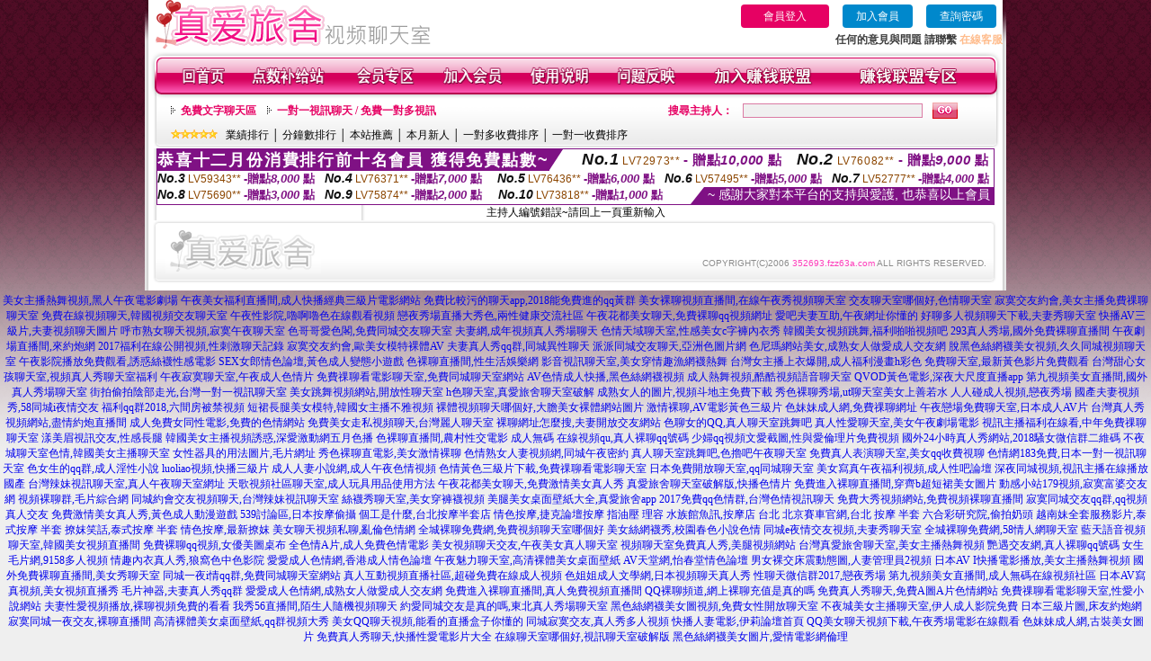

--- FILE ---
content_type: text/html; charset=Big5
request_url: http://352693.fzz63a.com/index.phtml?PUT=a_show&AID=179195&FID=352693&R2=&CHANNEL=
body_size: 8964
content:
<html>

<head>
<title>
天歌視頻社區聊天室,快聊語音視頻聊天室</title>
<meta http-equiv="PICS-Label" content='(PICS-1.1 "http://www.ticrf.org.tw/chinese/html/06-rating-v11.htm" l gen true for "http://352693.fzz63a.com" r (s 3 l 3 v 3 o 0))'>
<meta http-equiv=content-type content="text/html; charset=big5">
<meta name="Keywords" content="天歌視頻社區聊天室,快聊語音視頻聊天室,免費同城交友裸聊室,台灣麗人視頻聊天室,91夫妻歡樂交友網站,聊天室直播視頻,免費qq真人秀,長腿美女性感熱舞,秀色娛樂午夜聊天室,自拍免費色網
24h免費線上成人片觀看mfc視訊網址國際聊天室國外聊天室哪個最開放真愛旅舍聊天室約炮論壇色情動態圖影音聊天視訊免費視訊美女網站xxoo23在線成人視頻網愛色哥影院做愛的感覺飄聊視頻語音聊天室1夜情視頻聊天室約炮網人
腿絲襪視頻成人情色成人聊天室情色最火美女視訊直播秀成人色情聊天室直播免費成人的視頻網免費色情美女視訊聊天室免費情色午夜視訊秀場免費情色美女直播秀視頻成人情色成人秀視訊情色成人午夜聊天室哪個好成人色情聊天">
<meta name="description" content="天歌視頻社區聊天室,快聊語音視頻聊天室,免費同城交友裸聊室,台灣麗人視頻聊天室,91夫妻歡樂交友網站,聊天室直播視頻,免費qq真人秀,長腿美女性感熱舞,秀色娛樂午夜聊天室,自拍免費色網
24h免費線上成人片觀看mfc視訊網址國際聊天室國外聊天室哪個最開放真愛旅舍聊天室約炮論壇色情動態圖影音聊天視訊免費視訊美女網站xxoo23在線成人視頻網愛色哥影院做愛的感覺飄聊視頻語音聊天室1夜情視頻聊天室約炮網人
腿絲襪視頻成人情色成人聊天室情色最火美女視訊直播秀成人色情聊天室直播免費成人的視頻網免費色情美女視訊聊天室免費情色午夜視訊秀場免費情色美女直播秀視頻成人情色成人秀視訊情色成人午夜聊天室哪個好成人色情聊天">
<style type="text/css"><!--
.text {
	font-size: 12px;
	line-height: 15px;
	color: #000000;
	text-decoration: none;
}

.link {
	font-size: 12px;
	line-height: 15px;
	color: #000000;
	text-decoration: underline;
}

.link_menu {
	font-size: 15px;
	line-height: 24px;
	text-decoration: underline;
}

.SS {font-size: 10px;line-height: 14px;}
.S {font-size: 11px;line-height: 16px;}
.M {font-size: 13px;line-height: 18px;}
.L {font-size: 15px;line-height: 20px;}
.LL {font-size: 17px;line-height: 22px;}


.t01 {
	font-family: "新細明體";
	font-size: 12px;
	color: #FFFFFF;
}
.t02 {
	font-family: "新細明體";
	font-size: 12px;
	line-height: 14px;
	color: #666666;
	text-decoration: underline;
}
.t03 {
	font-family: "新細明體";
	font-size: 12px;
	line-height: 18px;
	color: #000000;
}
.t04 {
	font-family: "新細明體";
	font-size: 12px;
	color: #FF0066;
}
.t05 {
	font-family: "新細明體";
	font-size: 12px;
	color: #000000;
}
.t06 {
	font-family: "新細明體";
	font-size: 12px;
	color: #FFFFFF;
}
.text1{
	font-family: "新細明體";
	font-size: 12px;
	color: #666666;
}
.text2{
	font-family: "新細明體";
	font-size: 15px;
	color: #990033;
}
.text3{
	font-family: "新細明體";
	font-size: 15px;
	color: #000066;
}
.text4{
	font-family: "新細明體";
	font-size: 12px;
	color: #FF6600;
}
.text5 {
	font-family: "新細明體";
	font-size: 15px;
	color: #000000;
}
.text6 {
	font-family: "新細明體";
	font-size: 12px;
	color: #FF6600;
}
.text7 {
	font-family: "新細明體";
	font-size: 15px;
	color: #FFFFFF;
	font-weight: bold;
}
.manu-black12b {
	font-size:12px;
	font-weight:bold;
	color:#000000;
	height:26px;
	text-align:center;
	line-height:24px;
	background-image: url(images/explain_02.gif);
	background-repeat: repeat-x;
	background-position: center center;
	border-left:#ffffff 1px solid;
	border-right:#ffffff 1px solid;
}
.manu-black12b a:link,.manu-black12b a:visited {color:#000000;}
.manu-black12b a:hover {color:#e60163;}

.manu-white12 {
	font-size:12px;
	color:#ffffff;
	text-align:center;
	height:26px;
	line-height:24px;
	background-image: url(images/explain_04.gif);
	background-repeat: repeat-x;
	background-position: center center;
	border-left:#ffffff 1px solid;
	border-right:#ffffff 1px solid;
}
.manu-white12 a:link,.manu-white12 a:visited {color:#ffffff;}
.manu-white12 a:hover {color:#eeeeee;}
.red-16b {font-size: 16px;font-weight: bold;color:#dc0a8f;line-height:30px;}
.red-16c {font-size: 16px;font-weight: bold;color:#f7006b;line-height:30px;}
.txt-gray {overflow:auto;border:#f4f4f4 1px solid;background-color:#f4f4f4;height:16px;color:#666666;font-size:12px;width:99%;height:125px;}
--></style>
<link href="css/main.css" rel="stylesheet" type="text/css" />
<link href="css/index.css" rel="stylesheet" type="text/css" />
<link href="css/zhuchiren.css" rel="stylesheet" type="text/css" />
<link href="css/baoxiang.css" rel="stylesheet" type="text/css" />
<script src='Scripts/AC_RunActiveContent.js' type='text/javascript'></script>
<script language="JavaScript" type="text/JavaScript">
function CHAT_GO(AID,FORMNAME){
  document.form1_GO.AID.value=AID;
  document.form1_GO.ROOM.value=AID;
  document.form1_GO.MID.value=10000;
if(FORMNAME.uname.value=="" || FORMNAME.uname.value.indexOf("請輸入")!=-1)    {
  alert("請輸入暱稱");
  FORMNAME.uname.focus();
}else{
  var AWidth = screen.width-20;
  var AHeight = screen.height-80;
  if( document.all || document.layers ){
  utchat10000=window.open("","utchat10000","width="+AWidth+",height="+AHeight+",resizable=yes,toolbar=no,location=no,directories=no,status=no,menubar=no,copyhistory=no,top=0,left=0");
  }else{
  utchat10000=window.open("","utchat10000","width="+AWidth+",height="+AHeight+",resizable=yes,toolbar=no,location=no,directories=no,status=no,menubar=no,copyhistory=no,top=0,left=0");
  }
  document.form1_GO.uname.value=FORMNAME.uname.value;
  document.form1_GO.sex.value=FORMNAME.sex.value;
  document.form1_GO.submit();
  }
}

function CHAT_GO123(AID){
  document.form1_GO.AID.value=AID;
  document.form1_GO.ROOM.value=AID;
  document.form1_GO.MID.value=10000;
  if(document.form1_GO.uname.value=="")    {
    alert("請輸入暱稱");
  }else{
    var AWidth = screen.width-20;
    var AHeight = screen.height-80;
    if( document.all || document.layers ){
    utchat10000=window.open("","utchat10000","width="+AWidth+",height="+AHeight+",resizable=yes,toolbar=no,location=no,directories=no,status=no,menubar=no,copyhistory=no,top=0,left=0");
    }else{
    utchat10000=window.open("","utchat10000","width="+AWidth+",height="+AHeight+",resizable=yes,toolbar=no,location=no,directories=no,status=no,menubar=no,copyhistory=no,top=0,left=0");
    }
    document.form1_GO.submit();
  }
}

function MM_swapImgRestore() { //v3.0
  var i,x,a=document.MM_sr; for(i=0;a&&i<a.length&&(x=a[i])&&x.oSrc;i++) x.src=x.oSrc;
}

function MM_preloadImages() { //v3.0
  var d=document; if(d.images){ if(!d.MM_p) d.MM_p=new Array();
    var i,j=d.MM_p.length,a=MM_preloadImages.arguments; for(i=0; i<a.length; i++)
    if (a[i].indexOf("#")!=0){ d.MM_p[j]=new Image; d.MM_p[j++].src=a[i];}}
}

function MM_findObj(n, d) { //v4.01
  var p,i,x;  if(!d) d=document; if((p=n.indexOf("?"))>0&&parent.frames.length) {
    d=parent.frames[n.substring(p+1)].document; n=n.substring(0,p);}
  if(!(x=d[n])&&d.all) x=d.all[n]; for (i=0;!x&&i<d.forms.length;i++) x=d.forms[i][n];
  for(i=0;!x&&d.layers&&i<d.layers.length;i++) x=MM_findObj(n,d.layers[i].document);
  if(!x && d.getElementById) x=d.getElementById(n); return x;
}

function MM_swapImage() { //v3.0
  var i,j=0,x,a=MM_swapImage.arguments; document.MM_sr=new Array; for(i=0;i<(a.length-2);i+=3)
   if ((x=MM_findObj(a[i]))!=null){document.MM_sr[j++]=x; if(!x.oSrc) x.oSrc=x.src; x.src=a[i+2];}
}


 function aa() {
   if (window.event.ctrlKey)
       {
     window.event.returnValue = false;
         return false;
       }
 }
 function bb() {
   window.event.returnValue = false;
 }
function MM_openBrWindow(theURL,winName,features) { //v2.0
 window.open(theURL,winName,features);
}


//-->
</script>

</head>
<!--body bgcolor=#000000 text=#000000 link=#0000CC vlink=#3987C6 topMargin=5 marginheight=0 marginwidth=0-->
<body>
<table width='950' border='0' cellspacing='0' cellpadding='0' ALIGN='CENTER' BGCOLOR='#990000'><TR><TD></td></tr></table><center><div id='main'><div id='main-l'><img src='images/mm69-bg-left.gif' width='4' height='50' /></div><div id='main-m'><table width='950' border='0' align='center' cellpadding='0' cellspacing='0' bgcolor='#FFFFFF'><tr><td width='315' align='left' valign='middle'><img src='images/mm69_logo.gif' width='315' height='54' /></td><td width='715' ALIGN='RIGHT'><table border='0' cellpadding='0' cellspacing='0' ALIGN='RIGHT'><tr><td><table width='300' height='35' border='0' cellpadding='0' cellspacing='0'><TR><td align='center'><a href='./index.phtml?PUT=up_logon&FID=352693' style='width:80px;height:25px;background-color:#e60163;padding:6px 25px;color:#ffffff;border:0;border-radius:4px;cursor:pointer;'>會員登入</a></td><td align='center'><a href='./index.phtml?PUT=up_reg&s=1' style='width:80px;height:25px;background-color:#0088cc;padding:6px 15px;color:#ffffff;border:0;border-radius:4px;cursor:pointer;'>加入會員</a></td><td align='center'><a href='./index.phtml?PUT=up_password' style='width:80px;height:25px;background-color:#0088cc;padding:6px 15px;color:#ffffff;border:0;border-radius:4px;cursor:pointer;'>查詢密碼</a></TD></TR></table></td></tr><tr><td ALIGN='RIGHT'><font color='#3C3C3C'><B>任何的意見與問題 請聯繫</B></font> <a href='/index.phtml?PUT=up_logon&FID=352693' style='color:#ffbc8c;'><B>在線客服</B></a></TD></TR></TABLE></TD></tr><tr><td colspan='2' align='left' valign='middle'><img src='images/mm69_05.gif' width='950' height='10' /></td></tr></table><table width='950' border='0' align='center' cellpadding='0' cellspacing='0' bgcolor='#FFFFFF'><tr><td width='16' align='left' background='images/mm69_08.gif'><img src='images/mm69_07.gif' width='16' height='41' /></td><td width='919' background='images/mm69_08.gif'><table width='900' border='0' align='center' cellpadding='0' cellspacing='0'><tr><td align='center'><a href='./index.phtml?FID=352693'><img src='images/mm69_10.gif' width='49' height='41' border='0' /></a></td><td align='center'><img src='images/mm69_08.gif' width='1' height='41' /></td><td align='center'><a href='/PAY1/?UID=&FID=352693' TARGET='_blank'><img src='images/mm69_12.gif' width='83' height='41' /></a></td><td align='center'><img src='images/mm69_08.gif' width='1' height='41' /></td><td align='center'><a href='./index.phtml?PUT=up_logon&FID=352693'><img src='images/mm69_14.gif' width='67' height='41' border='0' /></a></td><td align='center'><img src='images/mm69_08.gif' width='1' height='41' /></td><td align='center'><a href='./index.phtml?PUT=up_reg&s=1&FID=352693'><img src='images/mm69_16.gif' width='67' height='41' border='0' /></a></td><td align='center'><img src='images/mm69_08.gif' width='1' height='41' /></td><td align='center'><a href='./index.phtml?PUT=faq&FID=352693'><img src='images/mm69_18.gif' width='66' height='41' border='0' /></a></td><td align='center'><img src='images/mm69_08.gif' width='1' height='41' /></td><td align='center'><a href='./index.phtml?PUT=mailbox&FID=352693'><img src='images/mm69_22.gif' width='68' height='41' border='0' /></a></td><td align='center'><img src='images/mm69_08.gif' width='1' height='41' /></td><td align='center'><a href='./index.phtml?PUT=aweb_reg&FID=352693'><img src='images/mm69_28.gif' width='111' height='41' border='0' /></a></td><td align='center'><img src='images/mm69_08.gif' width='1' height='41' /></td><td align='center'><a href='./index.phtml?PUT=aweb_logon&FID=352693'><img src='images/mm69_26.gif' width='111' height='41' border='0' /></a></td></tr></table></td><td width='15' align='right' background='images/mm69_08.gif'><img src='images/mm69_24.gif' width='15' height='41' /></td></tr></table><SCRIPT language='JavaScript'>function CHECK_SEARCH_KEY(FORMNAME){var error;if (FORMNAME.KEY_STR.value.length<2){alert('您輸入的搜尋字串必需多於 2 字元!!');FORMNAME.KEY_STR.focus();return false;}return true;}</SCRIPT><table width='950' height='60' border='0' align='center' cellpadding='0' cellspacing='0'><tr><td valign='middle' class='top-bg'><table width='900' border='0' align='center' cellpadding='0' cellspacing='0'><tr><form name='SEARCHFORM' action='./index.phtml' align=center method=POST onSubmit='return CHECK_SEARCH_KEY(SEARCHFORM);'><input type=hidden name='PUT' value=''><input type=hidden name='FID' value='352693'><td width='368' height='30' align='left' class='red12-b'><img src='images/mm69-jt.gif' width='5' height='9' />&nbsp;&nbsp;<a href='./index.phtml?CHANNEL=R51&FID=352693'>免費文字聊天區</a>&nbsp;&nbsp;&nbsp;&nbsp;<img src='images/mm69-jt.gif' width='5' height='9' />&nbsp;&nbsp;<a href='./index.phtml?CHANNEL=R54&FID=352693'>一對一視訊聊天 / 免費一對多視訊</a></td><td width='257' align='right' class='red12-b'>搜尋主持人：</td><td width='222' align='center'><input name='KEY_STR' type='text' class='input-red-border' VALUE='' /></td><td width='53' align='left'><input type='image' src='images/mm69_go.gif' width='28' height='18' /></td></form></tr><tr><td colspan='4' class='black12'><img src='images/mm69-star.gif' width='52' height='10' />&nbsp;&nbsp;&nbsp;<a href='./index.phtml?PUT=A_SORT&SORT=N&ON=1&FID=352693'>業績排行</a> │ <a href='./index.phtml?PUT=A_SORT&SORT=N1&ON=1&FID=352693'>分鐘數排行</a> │ <a href='./index.phtml?PUT=A_SORT&SORT=HOT&ON=1&FID=352693'>本站推薦</a> │ <a href='./index.phtml?PUT=A_SORT&SORT=NEW&ON=1&FID=352693'>本月新人</a> │ <a href='./index.phtml?PUT=A_SORT&SORT=R6&ON=1&FID=352693'>一對多收費排序</a> │ <a href='./index.phtml?PUT=A_SORT&SORT=R7&ON=1&FID=352693'>一對一收費排序</a></td></tr></table></td></tr></table><table width='0' border='0' cellpadding='0' cellspacing='0'><TR><TD></TD></TR><form method='POST' action='/V4/index.phtml'  target='utchat10000' name='form1_GO'><input type='HIDDEN' name='uname' value=''><input type='HIDDEN' name='sex' value=''><input type='HIDDEN' name='sextype' value=''><input type='HIDDEN' name='age' value=''><input type='HIDDEN' name='MID' value='352693'><input type='HIDDEN' name='UID' value=''><input type='HIDDEN' name='ROOM' value='179195'><input type='HIDDEN' name='AID' value='179195'><input type='HIDDEN' name='FID' value='352693'><input type='HIDDEN' name='ACTIONTYPE' value='AUTO'></form></TABLE><div style="margin: auto;width: 930px;border:1px solid #7f1184; font-family:Helvetica, Arial, 微軟正黑體 ,sans-serif;font-size: 13px; background-color: #ffffff">
<table border="0" cellpadding="0" cellspacing="0" width="100%">
            <tr>
              <td align="left" valign="top">
                <table border="0" cellpadding="0" cellspacing="0" height="23">
                  <tr>
                    <td height="23" bgcolor="#7f1184"><b style="letter-spacing:0.1em;color:#FFFFFF;font-size:18px"> 恭喜十二月份消費排行前十名會員 獲得免費點數~</b></td>
                    <td align="left" valign="top" width="15">
                      <div style="border-style:solid;border-width: 23px 15px 0 0;border-color: #7e1184 transparent transparent transparent;"></div>
                    </td>
                  </tr>
                </table>
              </td>
              <td align="left" style="letter-spacing:0.05em">
                <b style="color:#111111;font-size:18px"><em>No.1</em></b>&nbsp;<span style="color:#8c4600">LV72973**</span>
                <b style="color:#7f1184;font-size:15px"> - 贈點<em>10,000</em> 點</b>
              </td>
              <td align="center" style="letter-spacing:0.05em">
                <b style="color:#111111;font-size:18px"><em>No.2</em></b>&nbsp;<span style="color:#8c4600">LV76082**</span>
                <b style="color:#7f1184;font-size:15px"> - 贈點<em>9,000</em> 點</b>
              </td>
            </tr>
          </table>
          <table border="0" cellpadding="0" cellspacing="0" width="100%">
            <tr>
              <td width="20%">
                <b style="color:#111111;font-size:14px"><em>No.3</em></b>&nbsp;<span style="color:#8c4600;font-size:12px">LV59343**</span>
                <b style="color:#7f1184;font-size:13px"> -贈點<em>8,000</em> 點</b>
              </td>
              <td width="20%">
                <b style="color:#111111;font-size:14px"><em>No.4</em></b>&nbsp;<span style="color:#8c4600;font-size:12px">LV76371**</span>
                <b style="color:#7f1184;font-size:13px"> -贈點<em>7,000</em> 點</b>
              </td>
              <td align="center" width="20%">
                <b style="color:#111111;font-size:14px"><em>No.5</em></b>&nbsp;<span style="color:#8c4600;font-size:12px">LV76436**</span>
                <b style="color:#7f1184;font-size:13px"> -贈點<em>6,000</em> 點</b>
              </td>
              <td align="center">
                <b style="color:#111111;font-size:14px"><em>No.6</em></b>&nbsp;<span style="color:#8c4600;font-size:12px">LV57495**</span>
                <b style="color:#7f1184;font-size:13px"> -贈點<em>5,000</em> 點</b>
              </td>
              <td align="center">
                <b style="color:#111111;font-size:14px"><em>No.7</em></b>&nbsp;<span style="color:#8c4600;font-size:12px">LV52777**</span>
                <b style="color:#7f1184;font-size:13px"> -贈點<em>4,000</em> 點</b>
              </td>
            </tr>
          </table>
          <table border="0" cellpadding="0" cellspacing="0" width="100%">
            <tr>
              <td width="20%">
                <b style="color:#111111;font-size:14px"><em>No.8</em></b>&nbsp;<span style="color:#8c4600;font-size:12px">LV75690**</span>
                <b style="color:#7f1184;font-size:13px"> -贈點<em>3,000</em> 點</b>
              </td>
              <td width="20%">
                <b style="color:#111111;font-size:14px"><em>No.9</em></b>&nbsp;<span style="color:#8c4600;font-size:12px">LV75874**</span>
                <b style="color:#7f1184;font-size:13px"> -贈點<em>2,000</em> 點</b>
              </td>
              <td align="center">
                <b style="color:#111111;font-size:14px"><em>No.10</em></b>&nbsp;<span style="color:#8c4600;font-size:12px">LV73818**</span>
                <b style="color:#7f1184;font-size:13px"> -贈點<em>1,000</em> 點</b>
              </td>
              <td align="right" valign="bottom">
                <table border="0" cellpadding="0" cellspacing="0">
                  <tr>
                    <td align="right" valign="top" width="15">
                      <div style="border-style: solid;border-width:0 0 19px 15px;border-color: transparent transparent #7e1184 transparent;"></div>
                    </td>
                    <td bgcolor="#7f1184" style="color:#FFFFFF;font-size:14px">&nbsp;~ 感謝大家對本平台的支持與愛護, 也恭喜以上會員&nbsp;</td>
                  </tr>
                </table>
              </td>
            </tr>
          </table>
        </div>
<SCRIPT>
function CHATGOM(AID,ACTIONTYPE){
  var AW = screen.availWidth;
  var AH = screen.availHeight;
  if(AW>1200){
    AW=1200;
  }
  if(AH>800){
    AH=800;
  }
  
 if( document.all || document.layers ){
   window.open('/V4MEIMEI69/index.phtml?ACTIONTYPE='+ACTIONTYPE+'&AID='+AID+'&FID=352693','ACHAT_352693'+'_'+AID,'width='+AW+',height='+AH+',resizable=yes,toolbar=no,location=no,directories=no,status=no,menubar=no,copyhistory=no,top=0,left=0');
 }else{
   window.open('/V4MEIMEI69/index.phtml?ACTIONTYPE='+ACTIONTYPE+'&AID='+AID+'&FID=352693','ACHAT_352693'+'_'+AID,'width='+AW+',height='+AH+',resizable=yes,toolbar=no,location=no,directories=no,status=no,menubar=no,copyhistory=no,top=0,left=0');
 }}function CHATGO(AID,ACTIONTYPE){
  var AW = screen.availWidth;
  var AH = screen.availHeight;
  if(AW>1200){
    AW=1200;
  }
  if(AH>800){
    AH=800;
  }
  
 if( document.all || document.layers ){
   window.open('/V4MEIMEI69/index.phtml?ACTIONTYPE='+ACTIONTYPE+'&AID='+AID+'&FID=352693','utchat352693','width='+AW+',height='+AH+',resizable=yes,toolbar=no,location=no,directories=no,status=no,menubar=no,copyhistory=no,top=0,left=0');
 }else{
   window.open('/V4MEIMEI69/index.phtml?ACTIONTYPE='+ACTIONTYPE+'&AID='+AID+'&FID=352693','utchat352693','width='+AW+',height='+AH+',resizable=yes,toolbar=no,location=no,directories=no,status=no,menubar=no,copyhistory=no,top=0,left=0');
 }}</SCRIPT>主持人編號錯誤~請回上一頁重新輸入<table width='940' border='0' align='center' cellpadding='0' cellspacing='0'><tr><td width='14' align='left' background='images/mm69_123.gif'><img src='images/mm69_121.gif' width='14' height='70' /></td><td width='173' align='left' background='images/mm69_123.gif'><a href='#'><img src='images/mm69_126.gif' width='173' height='48' border='0' /></a></td><td width='740' align='right' valign='bottom' background='images/mm69_123.gif' class='copyright'>COPYRIGHT(C)2006 <font color='#fe3ebb'>352693.fzz63a.com</font> ALL RIGHTS RESERVED.</td><td width='13' align='left'><img src='images/mm69_124.gif' width='11' height='70' /></td></tr></table><table width='100%' height='8' border='0' cellpadding='0' cellspacing='0' bgcolor='#FFFFFF'><tr><td></td></tr></table></div><div id='main-r'><img src='images/mm69-bg-right.gif' width='4' height='50' /></div><div class='clear'></div></div><TABLE><TR><TD><CENTER><a href=http://351300.yt65k.com/>美女主播熱舞視頻,黑人午夜電影劇場</a>
<a href=http://351301.ke67u.com/>午夜美女福利直播間,成人快播經典三級片電影網站</a>
<a href=http://351302.kg56e.com/>免費比較污的聊天app,2018能免費進的qq黃群</a>
<a href=http://351303.hm37w.com/>美女裸聊視頻直播間,在線午夜秀視頻聊天室</a>
<a href=http://351304.wt55k.com/>交友聊天室哪個好,色情聊天室</a>
<a href=http://351305.su68w.com/>寂寞交友約會,美女主播免費祼聊聊天室</a>
<a href=http://351306.ks55y.com/>免費在線視頻聊天,韓國視頻交友聊天室</a>
<a href=http://351307.te23w.com/>午夜性影院,嚕啊嚕色在線觀看視頻</a>
<a href=http://351308.hh63t.com/>戀夜秀場直播大秀色,兩性健康交流社區</a>
<a href=http://351309.ke33h.com/>午夜花都美女聊天,免費裸聊qq視頻網址</a>
<a href=http://351310.yu88k.com/>愛吧夫妻互助,午夜網址你懂的</a>
<a href=http://351311.yu77e.com/>好聊多人視頻聊天下載,夫妻秀聊天室</a>
<a href=http://351312.uy36t.com/>快播AV三級片,夫妻視頻聊天圖片</a>
<a href=http://351313.wh67u.com/>呼市熟女聊天視頻,寂寞午夜聊天室</a>
<a href=http://351314.hw28y.com/>色哥哥愛色閣,免費同城交友聊天室</a>
<a href=http://351315.ka99t.com/>夫妻網,成年視頻真人秀場聊天</a>
<a href=http://351316.yk59w.com/>色情天域聊天室,性感美女c字褲內衣秀</a>
<a href=http://351317.yk22e.com/>韓國美女視頻跳舞,福利啪啪視頻吧</a>
<a href=http://351318.hy33m.com/>293真人秀場,國外免費裸聊直播間</a>
<a href=http://351319.tm88h.com/>午夜劇場直播間,來約炮網</a>
<a href=http://351320.wm77t.com/>2017福利在線公開視頻,性刺激聊天記錄</a>
<a href=http://351321.es38h.com/>寂寞交友約會,歐美女模特裸體AV</a>
<a href=http://351322.mt76s.com/>夫妻真人秀qq群,同城異性聊天</a>
<a href=http://351323.ta89m.com/>派派同城交友聊天,亞洲色圖片網</a>
<a href=http://351324.kt52a.com/>色尼瑪網站美女,成熟女人做愛成人交友網</a>
<a href=http://351325.yk88e.com/>脫黑色絲網襪美女視頻,久久同城視頻聊天室</a>
<a href=http://351326.ry37u.com/>午夜影院播放免費觀看,誘惑絲襪性感電影</a>
<a href=http://351327.mh67t.com/>SEX女郎情色論壇,黃色成人變態小遊戲</a>
<a href=http://351328.ee32m.com/>色裸聊直播間,性生活娛樂網</a>
<a href=http://351329.ya93e.com/>影音視訊聊天室,美女穿情趣漁網襪熱舞</a>
<a href=http://351330.sw28k.com/>台灣女主播上衣爆開,成人福利漫畫h彩色</a>
<a href=http://351331.ew33h.com/>免費聊天室,最新黃色影片免費觀看</a>
<a href=http://351332.hy69e.com/>台灣甜心女孩聊天室,視頻真人秀聊天室福利</a>
<a href=http://351333.au53y.com/>午夜寂寞聊天室,午夜成人色情片</a>
<a href=http://351334.tk87u.com/>免費祼聊看電影聊天室,免費同城聊天室網站</a>
<a href=http://351335.ah85t.com/>AV色情成人快播,黑色絲網襪視頻</a>
<a href=http://351336.ek77y.com/>成人熱舞視頻,酷酷視頻語音聊天室</a>
<a href=http://351337.su67h.com/>QVOD黃色電影,深夜大尺度直播app</a>
<a href=http://351338.ee39s.com/>第九視頻美女直播間,國外真人秀場聊天室</a>
<a href=http://351339.uy23r.com/>街拍偷拍陰部走光,台灣一對一視訊聊天室</a>
<a href=http://351340.hh32y.com/>美女跳舞視頻網站,開放性聊天室</a>
<a href=http://351341.yyapp99.com/>h色聊天室,真愛旅舍聊天室破解</a>
<a href=http://351342.khe32.com/>成熟女人的圖片,視頻斗地主免費下載</a>
<a href=http://351343.yft35.com/>秀色裸聊秀場,ut聊天室美女上善若水</a>
<a href=http://351344.ygf37.com/>人人碰成人視頻,戀夜秀場</a>
<a href=http://351345.asm62.com/>國產夫妻視頻秀,58同城i夜情交友</a>
<a href=http://351346.mfs92.com/>福利qq群2018,六間房被禁視頻</a>
<a href=http://351347.sgf59.com/>短裙長腿美女模特,韓國女主播不雅視頻</a>
<a href=http://351348.gsf87.com/>裸體視頻聊天哪個好,大膽美女裸體網站圖片</a>
<a href=http://351349.mey86.com/>激情裸聊,AV電影黃色三級片</a>
<a href=http://2127505.tg56ww.com/>色妹妹成人網,免費祼聊網址</a>
<a href=http://2127506.uk323.com/>午夜戀場免費聊天室,日本成人AV片</a>
<a href=http://2127507.uss78.com/>台灣真人秀視頻網站,盡情約炮直播間</a>
<a href=http://2127508.usk36.com/>成人免費女同性電影,免費的色情網站</a>
<a href=http://2127509.sku98.com/>免費美女走私視頻聊天,台灣麗人聊天室</a>
<a href=http://2127510.kku82.com/>裸聊網址怎麼搜,夫妻開放交友網站</a>
<a href=http://2127511.uk3239.com/>色聊女的QQ,真人聊天室跳舞吧</a>
<a href=http://2127512.uss788.com/>真人性愛聊天室,美女午夜劇場電影</a>
<a href=http://2127513.usk367.com/>視訊主播福利在線看,中年免費祼聊聊天室</a>
<a href=http://2127514.sku986.com/>漾美眉視訊交友,性感長腿</a>
<a href=http://2127515.kku825.com/>韓國美女主播視頻誘惑,深愛激動網五月色播</a>
<a href=http://2127516.syk001.com/>色裸聊直播間,農村性交電影</a>
<a href=http://2127517.syk002.com/>成人無碼 在線視頻qu,真人裸聊qq號碼</a>
<a href=http://2127518.syk003.com/>少婦qq視頻文愛截圖,性與愛倫理片免費視頻</a>
<a href=http://2127519.syk004.com/>國外24小時真人秀網站,2018騷女微信群二維碼</a>
<a href=http://2127520.syk0050.com/>不夜城聊天室色情,韓國美女主播聊天室</a>
<a href=http://2127521.syk006.com/>女性器具的用法圖片,毛片網址</a>
<a href=http://2127522.syk007.com/>秀色裸聊直電影,美女激情裸聊</a>
<a href=http://2127523.syk008.com/>色情熟女人妻視頻網,同城午夜密約</a>
<a href=http://2127524.syk009.com/>真人聊天室跳舞吧,色擼吧午夜聊天室</a>
<a href=http://2127525.ykh010.com/>免費真人表演聊天室,美女qq收費視聊</a>
<a href=http://2127526.ykh011.com/>色情網183免費,日本一對一視訊聊天室</a>
<a href=http://2127527.ykh012.com/>色女生的qq群,成人淫性小說</a>
<a href=http://2127528.ykh013.com/>luoliao視頻,快播三級片</a>
<a href=http://2127529.ykh014.com/>成人人妻小說網,成人午夜色情視頻</a>
<a href=http://2127530.ykh015.com/>色情黃色三級片下載,免費祼聊看電影聊天室</a>
<a href=http://2127531.ykh016.com/>日本免費開放聊天室,qq同城聊天室</a>
<a href=http://2127532.ykh017.com/>美女寫真午夜福利視頻,成人性吧論壇</a>
<a href=http://2127533.ykh018.com/>深夜同城視頻,視訊主播在線播放國產</a>
<a href=http://2127534.ykh019.com/>台灣辣妹視訊聊天室,真人午夜聊天室網址</a>
<a href=http://2127535.hea020.com/>天歌視頻社區聊天室,成人玩具用品使用方法</a>
<a href=http://2127536.hea021.com/>午夜花都美女聊天,免費激情美女真人秀</a>
<a href=http://2127537.hea022.com/>真愛旅舍聊天室破解版,快播色情片</a>
<a href=http://2127538.hea023.com/>免費進入裸聊直播間,穿齊b超短裙美女圖片</a>
<a href=http://2127539.hea024.com/>動感小站179視頻,寂寞富婆交友網</a>
<a href=http://2127540.hea025.com/>視頻裸聊群,毛片綜合網</a>
<a href=http://2127541.hea026.com/>同城約會交友視頻聊天,台灣辣妹視訊聊天室</a>
<a href=http://2127542.hea027.com/>絲襪秀聊天室,美女穿褲襪視頻</a>
<a href=http://2127543.hea028.com/>美腿美女桌面壁紙大全,真愛旅舍app</a>
<a href=http://2127544.hea029.com/>2017免費qq色情群,台灣色情視訊聊天</a>
<a href=http://2127545.hku030.com/>免費大秀視頻網站,免費視頻裸聊直播間</a>
<a href=http://2127546.hku031.com/>寂寞同城交友qq群,qq視頻真人交友</a>
<a href=http://2127547.hku032.com/>免費激情美女真人秀,黃色成人動漫遊戲</a>
<a href=http://2127548.hku033.com/>539討論區,日本按摩偷攝</a>
<a href=http://2127549.hku034.com/>個工是什麼,台北按摩半套店</a>
<a href=http://2127550.hku035.com/>情色按摩,捷克論壇按摩 指油壓 理容</a>
<a href=http://2127551.hku036.com/>水族館魚訊,按摩店 台北</a>
<a href=http://2127552.hku037.com/>北京賽車官網,台北 按摩 半套</a>
<a href=http://2127553.hku038.com/>六合彩研究院,偷拍奶頭</a>
<a href=http://2127554.hku039.com/>越南妹全套服務影片,泰式按摩 半套</a>
<a href=http://2127555.puy040.com/>撩妺笑話,泰式按摩 半套</a>
<a href=http://2127556.puy041.com/>情色按摩,最新撩妺</a>
<a href=http://2127557.puy042.com/>美女聊天視頻私聊,亂倫色情網</a>
<a href=http://2127558.puy043.com/>全城裸聊免費網,免費視頻聊天室哪個好</a>
<a href=http://2127559.puy044.com/>美女絲網襪秀,校園春色小說色情</a>
<a href=http://2127560.puy045.com/>同城e夜情交友視頻,夫妻秀聊天室</a>
<a href=http://2127561.puy046.com/>全城裸聊免費網,58情人網聊天室</a>
<a href=http://2127562.puy047.com/>藍天語音視頻聊天室,韓國美女視頻直播間</a>
<a href=http://2127563.puy048.com/>免費裸聊qq視頻,女優美圖桌布</a>
<a href=http://2127564.puy049.com/>全色情A片,成人免費色情電影</a>
<a href=http://2127565.afg050.com/>美女視頻聊天交友,午夜美女真人聊天室</a>
<a href=http://2127566.afg051.com/>視頻聊天室免費真人秀,美腿視頻網站</a>
<a href=http://2127567.afg052.com/>台灣真愛旅舍聊天室,美女主播熱舞視頻</a>
<a href=http://2127568.afg053.com/>艷遇交友網,真人裸聊qq號碼</a>
<a href=http://2127569.afg054.com/>女生毛片網,9158多人視頻</a>
<a href=http://2127570.afg055.com/>情趣內衣真人秀,狼窩色中色影院</a>
<a href=http://2127571.afg056.com/>愛愛成人色情網,香港成人情色論壇</a>
<a href=http://2127572.afg057.com/>午夜魅力聊天室,高清裸體美女桌面壁紙</a>
<a href=http://2127573.afg058.com/>AV天堂網,怡春堂情色論壇</a>
<a href=http://2127574.afg059.com/>男女裸交床震動態圖,人妻管理員2視頻</a>
<a href=http://2127575.fkm060.com/>日本AV I快播電影播放,美女主播熱舞視頻</a>
<a href=http://2127576.fkm061.com/>國外免費裸聊直播間,美女秀聊天室</a>
<a href=http://2127577.fkm062.com/>同城一夜i情qq群,免費同城聊天室網站</a>
<a href=http://2127578.fkm063.com/>真人互動視頻直播社區,超碰免費在線成人視頻</a>
<a href=http://2127579.fkm064.com/>色姐姐成人文學網,日本視頻聊天真人秀</a>
<a href=http://2127580.fkm065.com/>性聊天微信群2017,戀夜秀場</a>
<a href=http://2127581.fkm066.com/>第九視頻美女直播間,成人無碼在線視頻社區</a>
<a href=http://2127582.fkm067.com/>日本AV寫真視頻,美女視頻直播秀</a>
<a href=http://2127583.fkm068.com/>毛片神器,夫妻真人秀qq群</a>
<a href=http://2127584.fkm069.com/>愛愛成人色情網,成熟女人做愛成人交友網</a>
<a href=http://2127585.mwe070.com/>免費進入裸聊直播間,真人免費視頻直播間</a>
<a href=http://2127586.mwe071.com/>QQ裸聊頻道,網上裸聊充值是真的嗎</a>
<a href=http://2127587.mwe072.com/>免費真人秀聊天,免費A圖A片色情網站</a>
<a href=http://2127588.mwe073.com/>免費祼聊看電影聊天室,性愛小說網站</a>
<a href=http://2127589.mwe074.com/>夫妻性愛視頻播放,裸聊視頻免費的看看</a>
<a href=http://2127590.mwe075.com/>我秀56直播間,陌生人隨機視頻聊天</a>
<a href=http://2127591.mwe076.com/>約愛同城交友是真的嗎,東北真人秀場聊天室</a>
<a href=http://2127592.mwe077.com/>黑色絲網襪美女圖視頻,免費女性開放聊天室</a>
<a href=http://2127593.mwe078.com/>不夜城美女主播聊天室,伊人成人影院免費</a>
<a href=http://2127594.mwe079.com/>日本三級片圖,床友約炮網</a>
<a href=http://2127595.efu080.com/>寂寞同城一夜交友,裸聊直播間</a>
<a href=http://2127596.efu081.com/>高清裸體美女桌面壁紙,qq群視頻大秀</a>
<a href=http://2127597.efu082.com/>美女QQ聊天視頻,能看的直播盒子你懂的</a>
<a href=http://2127598.efu083.com/>同城寂寞交友,真人秀多人視頻</a>
<a href=http://2127599.efu084.com/>快播人妻電影,伊莉論壇首頁</a>
<a href=http://2127600.efu085.com/>QQ美女聊天視頻下載,午夜秀場電影在線觀看</a>
<a href=http://2127601.efu086.com/>色妹妹成人網,古裝美女圖片</a>
<a href=http://2127602.efu087.com/>免費真人秀聊天,快播性愛電影片大全</a>
<a href=http://2127603.efu0880.com/>在線聊天室哪個好,視訊聊天室破解版</a>
<a href=http://2127604.efu089.com/>黑色絲網襪美女圖片,愛情電影網倫理</a><CENTER><a href=http://ag1.wbfa496.com/ target=_blank>.</a>
<a href=http://ag2.wbfa496.com/ target=_blank>.</a>
<a href=http://ag3.wbfa496.com/ target=_blank>.</a>
<a href=http://ag4.wbfa496.com/ target=_blank>.</a>
<a href=http://ag5.wbfa496.com/ target=_blank>.</a>
<a href=http://ag6.wbfa496.com/ target=_blank>.</a>
<a href=http://ag7.wbfa496.com/ target=_blank>.</a>
<a href=http://ag8.wbfa496.com/ target=_blank>.</a>
<a href=http://ag9.wbfa496.com/ target=_blank>.</a>
<a href=http://ag10.wbfa496.com/ target=_blank>.</a>
<a href=http://ag11.wbfa496.com/ target=_blank>.</a>
<a href=http://ag12.wbfa496.com/ target=_blank>.</a>
<a href=http://ag13.wbfa496.com/ target=_blank>.</a>
<a href=http://ag14.wbfa496.com/ target=_blank>.</a>
<a href=http://ag15.wbfa496.com/ target=_blank>.</a>
<a href=http://ag16.wbfa496.com/ target=_blank>.</a>
<a href=http://ag17.wbfa496.com/ target=_blank>.</a>
<a href=http://ag18.wbfa496.com/ target=_blank>.</a>
<a href=http://ag19.wbfa496.com/ target=_blank>.</a>
<a href=http://ag20.wbfa496.com/ target=_blank>.</a>
<a href=http://ag21.wbfa496.com/ target=_blank>.</a>
<a href=http://ag22.wbfa496.com/ target=_blank>.</a>
<a href=http://ag23.wbfa496.com/ target=_blank>.</a>
<a href=http://ag24.wbfa496.com/ target=_blank>.</a>
<a href=http://ag25.wbfa496.com/ target=_blank>.</a>
<a href=http://ag26.wbfa496.com/ target=_blank>.</a>
<a href=http://ag27.wbfa496.com/ target=_blank>.</a>
<a href=http://ag28.wbfa496.com/ target=_blank>.</a>
<a href=http://ag29.wbfa496.com/ target=_blank>.</a>
<a href=http://ag30.wbfa496.com/ target=_blank>.</a>
<a href=http://ag31.wbfa496.com/ target=_blank>.</a>
<a href=http://ag32.wbfa496.com/ target=_blank>.</a>
<a href=http://ag33.wbfa496.com/ target=_blank>.</a>
<a href=http://ag34.wbfa496.com/ target=_blank>.</a>
<a href=http://ag35.wbfa496.com/ target=_blank>.</a>
<a href=http://ag36.wbfa496.com/ target=_blank>.</a>
<a href=http://ag37.wbfa496.com/ target=_blank>.</a>
<a href=http://ag38.wbfa496.com/ target=_blank>.</a>
<a href=http://ag39.wbfa496.com/ target=_blank>.</a>
<a href=http://ag40.wbfa496.com/ target=_blank>.</a>
<a href=http://ag41.wbfa496.com/ target=_blank>.</a>
<a href=http://ag42.wbfa496.com/ target=_blank>.</a>
<a href=http://ag43.wbfa496.com/ target=_blank>.</a>
<a href=http://ag44.wbfa496.com/ target=_blank>.</a>
<a href=http://ag45.wbfa496.com/ target=_blank>.</a>
<a href=http://ag46.wbfa496.com/ target=_blank>.</a>
<a href=http://ag47.wbfa496.com/ target=_blank>.</a>
<a href=http://ag48.wbfa496.com/ target=_blank>.</a>
<a href=http://ag49.wbfa496.com/ target=_blank>.</a>
<a href=http://ag50.wbfa496.com/ target=_blank>.</a>
<a href=http://ag51.wbfa496.com/ target=_blank>.</a>
<a href=http://ag52.wbfa496.com/ target=_blank>.</a>
<a href=http://ag53.wbfa496.com/ target=_blank>.</a>
<a href=http://ag54.wbfa496.com/ target=_blank>.</a>
<a href=http://ag55.wbfa496.com/ target=_blank>.</a>
<a href=http://ag56.wbfa496.com/ target=_blank>.</a>
<a href=http://ag57.wbfa496.com/ target=_blank>.</a>
<a href=http://ag58.wbfa496.com/ target=_blank>.</a>
<a href=http://ag59.wbfa496.com/ target=_blank>.</a>
<a href=http://ag60.wbfa496.com/ target=_blank>.</a>
<a href=http://ag61.wbfa496.com/ target=_blank>.</a>
<a href=http://ag62.wbfa496.com/ target=_blank>.</a>
<a href=http://ag63.wbfa496.com/ target=_blank>.</a>
<a href=http://ag64.wbfa496.com/ target=_blank>.</a>
<a href=http://ag65.wbfa496.com/ target=_blank>.</a>
<a href=http://ag66.wbfa496.com/ target=_blank>.</a>
<a href=http://ag67.wbfa496.com/ target=_blank>.</a>
<a href=http://ag68.wbfa496.com/ target=_blank>.</a>
<a href=http://ag69.wbfa496.com/ target=_blank>.</a>
<a href=http://ag70.wbfa496.com/ target=_blank>.</a>
<a href=http://ag71.wbfa496.com/ target=_blank>.</a>
<a href=http://ag72.wbfa496.com/ target=_blank>.</a>
<a href=http://ag73.wbfa496.com/ target=_blank>.</a>
<a href=http://ag74.wbfa496.com/ target=_blank>.</a>
<a href=http://ag75.wbfa496.com/ target=_blank>.</a>
<a href=http://ag76.wbfa496.com/ target=_blank>.</a>
<a href=http://ag77.wbfa496.com/ target=_blank>.</a>
<a href=http://ag78.wbfa496.com/ target=_blank>.</a>
<a href=http://ag79.wbfa496.com/ target=_blank>.</a>
<a href=http://ag80.wbfa496.com/ target=_blank>.</a>
<a href=http://ag81.wbfa496.com/ target=_blank>.</a>
<a href=http://ag82.wbfa496.com/ target=_blank>.</a>
<a href=http://ag83.wbfa496.com/ target=_blank>.</a>
<a href=http://ag84.wbfa496.com/ target=_blank>.</a>
<a href=http://ag85.wbfa496.com/ target=_blank>.</a>
<a href=http://ag86.wbfa496.com/ target=_blank>.</a>
<a href=http://ag87.wbfa496.com/ target=_blank>.</a>
<a href=http://ag88.wbfa496.com/ target=_blank>.</a>
<a href=http://ag89.wbfa496.com/ target=_blank>.</a>
<a href=http://ag90.wbfa496.com/ target=_blank>.</a>
<a href=http://ag91.wbfa496.com/ target=_blank>.</a>
<a href=http://ag92.wbfa496.com/ target=_blank>.</a>
<a href=http://ag93.wbfa496.com/ target=_blank>.</a>
<a href=http://ag94.wbfa496.com/ target=_blank>.</a>
<a href=http://ag95.wbfa496.com/ target=_blank>.</a>
<a href=http://ag96.wbfa496.com/ target=_blank>.</a>
<a href=http://ag97.wbfa496.com/ target=_blank>.</a>
<a href=http://ag98.wbfa496.com/ target=_blank>.</a>
<a href=http://ag99.wbfa496.com/ target=_blank>.</a></CENTER></TD></TR></TABLE></body></html>